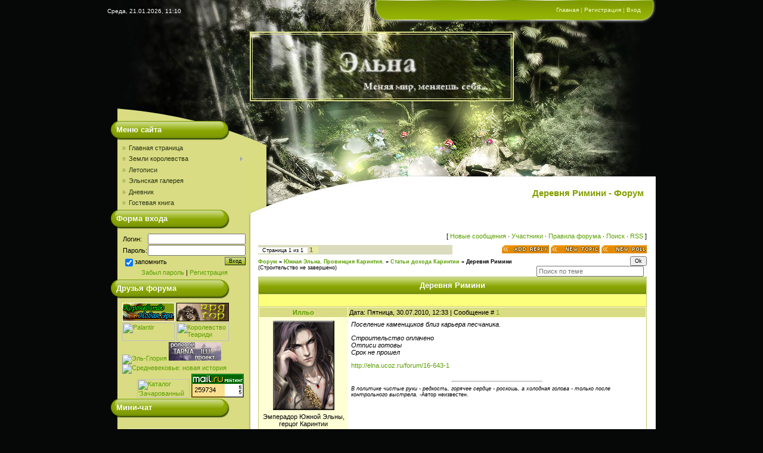

--- FILE ---
content_type: text/html; charset=UTF-8
request_url: https://elna.ucoz.ru/forum/85-644-1
body_size: 12122
content:
<html>
<head>
<script type="text/javascript" src="/?gG9T8nRGKx0ZYSkwnrG8IptPVMxeYKmy8kXcUBE3%3BZBAhCqD4Z%3Bz%21CmRA1V6s3hn9mMaV3J%5Eun%3B1e2edfAc%3BWi7EKg4RTNHJ32p%5EmbiYenNka8KNXAC%21N1Jn5rn0MYvh%5ErNDj0s4LUDwULArnjfOGOhCiiVvug6dJY6Oq7eCe1D9qlUGDwD5%5E0q7%3BgxDsbTVVyYJJLn5mPe3gTS9buso"></script>
	<script type="text/javascript">new Image().src = "//counter.yadro.ru/hit;ucoznet?r"+escape(document.referrer)+(screen&&";s"+screen.width+"*"+screen.height+"*"+(screen.colorDepth||screen.pixelDepth))+";u"+escape(document.URL)+";"+Date.now();</script>
	<script type="text/javascript">new Image().src = "//counter.yadro.ru/hit;ucoz_desktop_ad?r"+escape(document.referrer)+(screen&&";s"+screen.width+"*"+screen.height+"*"+(screen.colorDepth||screen.pixelDepth))+";u"+escape(document.URL)+";"+Date.now();</script><script type="text/javascript">
if(typeof(u_global_data)!='object') u_global_data={};
function ug_clund(){
	if(typeof(u_global_data.clunduse)!='undefined' && u_global_data.clunduse>0 || (u_global_data && u_global_data.is_u_main_h)){
		if(typeof(console)=='object' && typeof(console.log)=='function') console.log('utarget already loaded');
		return;
	}
	u_global_data.clunduse=1;
	if('0'=='1'){
		var d=new Date();d.setTime(d.getTime()+86400000);document.cookie='adbetnetshowed=2; path=/; expires='+d;
		if(location.search.indexOf('clk2398502361292193773143=1')==-1){
			return;
		}
	}else{
		window.addEventListener("click", function(event){
			if(typeof(u_global_data.clunduse)!='undefined' && u_global_data.clunduse>1) return;
			if(typeof(console)=='object' && typeof(console.log)=='function') console.log('utarget click');
			var d=new Date();d.setTime(d.getTime()+86400000);document.cookie='adbetnetshowed=1; path=/; expires='+d;
			u_global_data.clunduse=2;
			new Image().src = "//counter.yadro.ru/hit;ucoz_desktop_click?r"+escape(document.referrer)+(screen&&";s"+screen.width+"*"+screen.height+"*"+(screen.colorDepth||screen.pixelDepth))+";u"+escape(document.URL)+";"+Date.now();
		});
	}
	
	new Image().src = "//counter.yadro.ru/hit;desktop_click_load?r"+escape(document.referrer)+(screen&&";s"+screen.width+"*"+screen.height+"*"+(screen.colorDepth||screen.pixelDepth))+";u"+escape(document.URL)+";"+Date.now();
}

setTimeout(function(){
	if(typeof(u_global_data.preroll_video_57322)=='object' && u_global_data.preroll_video_57322.active_video=='adbetnet') {
		if(typeof(console)=='object' && typeof(console.log)=='function') console.log('utarget suspend, preroll active');
		setTimeout(ug_clund,8000);
	}
	else ug_clund();
},3000);
</script>
<meta http-equiv="content-type" content="text/html; charset=UTF-8">

<title>Деревня Римини - Форум</title>

<link type="text/css" rel="StyleSheet" href="/.s/src/css/956.css" />

	<link rel="stylesheet" href="/.s/src/base.min.css" />
	<link rel="stylesheet" href="/.s/src/layer2.min.css" />

	<script src="/.s/src/jquery-1.12.4.min.js"></script>
	
	<script src="/.s/src/uwnd.min.js"></script>
	<script src="//s772.ucoz.net/cgi/uutils.fcg?a=uSD&ca=2&ug=999&isp=0&r=0.618890977009467"></script>
	<link rel="stylesheet" href="/.s/src/ulightbox/ulightbox.min.css" />
	<script src="/.s/src/ulightbox/ulightbox.min.js"></script>
	<script>
/* --- UCOZ-JS-DATA --- */
window.uCoz = {"uLightboxType":1,"ssid":"077256754552434361110","layerType":2,"sign":{"3125":"Закрыть","7252":"Предыдущий","7254":"Изменить размер","7253":"Начать слайд-шоу","5458":"Следующий","5255":"Помощник","7287":"Перейти на страницу с фотографией.","7251":"Запрошенный контент не может быть загружен. Пожалуйста, попробуйте позже."},"language":"ru","module":"forum","country":"US","site":{"id":"0elna","host":"elna.ucoz.ru","domain":null},"mod":"fr"};
/* --- UCOZ-JS-CODE --- */

	function Insert(qmid, user, text ) {
		user = user.replace(/\[/g, '\\[').replace(/\]/g, '\\]');
		if ( !!text ) {
			qmid = qmid.replace(/[^0-9]/g, "");
			paste("[quote="+user+";"+qmid+"]"+text+"[/quote]\n", 0);
		} else {
			_uWnd.alert('Выделите текст для цитирования', '', {w:230, h:80, tm:3000});
		}
	}

	function paste(text, flag ) {
		if ( document.selection && flag ) {
			document.addform.message.focus();
			document.addform.document.selection.createRange().text = text;
		} else {
			document.addform.message.value += text;
		}
	}

	function get_selection( ) {
		if ( window.getSelection ) {
			selection = window.getSelection().toString();
		} else if ( document.getSelection ) {
			selection = document.getSelection();
		} else {
			selection = document.selection.createRange().text;
		}
	}

	function pdel(id, n ) {
		if ( confirm('Вы подтверждаете удаление?') ) {
			(window.pDelBut = document.getElementById('dbo' + id))
				&& (pDelBut.width = pDelBut.height = 13) && (pDelBut.src = '/.s/img/ma/m/i2.gif');
			_uPostForm('', {url:'/forum/85-644-' + id + '-8-0-077256754552434361110', 't_pid': n});
		}
	}
function loginPopupForm(params = {}) { new _uWnd('LF', ' ', -250, -100, { closeonesc:1, resize:1 }, { url:'/index/40' + (params.urlParams ? '?'+params.urlParams : '') }) }
/* --- UCOZ-JS-END --- */
</script>

	<style>.UhideBlock{display:none; }</style>
</head>

<body style="background:#060807; margin:0px; padding:0px;">

<div align="center">
<table cellpadding="0" cellspacing="0" border="0" width="920" align="center">
<tbody><tr><td height="38" width="233" id="data" style="width: 325px; letter-spacing: 0px; word-spacing: 0px; ">Среда, 21.01.2026, 11:10</td><td height="38" width="687" id="bar"><a href="https://elna.ucoz.ru/" title="Главная"><!--<s5176>-->Главная<!--</s>--></a> | <a href="/index/3" title="Регистрация"><!--<s3089>-->Регистрация<!--</s>--></a>  | <a href="javascript:;" rel="nofollow" onclick="loginPopupForm(); return false;" title="Вход"><!--<s3087>-->Вход<!--</s>--></a></td></tr>
<tr><td height="165" width="920" colspan="2" id="header"><h1 style="text-align: center;"><!-- <logo> --><img src="//elna.ucoz.ru/e0e61c3a0f8c.jpg" alt=""><!-- </logo> --></h1></td></tr>
<tr><td valign="top" width="233" style="background-attachment: initial; background-origin: initial; background-clip: initial; width: 325px; background-image: url(//elna.ucoz.ru/.s/t/956/1.gif); background-color: rgb(217, 220, 130); vertical-align: top; letter-spacing: 0px; word-spacing: 0px; background-repeat: no-repeat repeat; ">
<!-- <sblock_menu> -->

<div id="boxMenu"><h3><!-- <bt> --><!--<s5184>-->Меню сайта<!--</s>--><!-- </bt> --></h3><div class="boxContent"><!-- <bc> --><div id="uMenuDiv3" class="uMenuV" style="position:relative;"><ul class="uMenuRoot">
<li><div class="umn-tl"><div class="umn-tr"><div class="umn-tc"></div></div></div><div class="umn-ml"><div class="umn-mr"><div class="umn-mc"><div class="uMenuItem"><a href="http://elna.ucoz.ru/"><span>Главная страница</span></a></div></div></div></div><div class="umn-bl"><div class="umn-br"><div class="umn-bc"><div class="umn-footer"></div></div></div></div></li>
<li style="position:relative;"><div class="umn-tl"><div class="umn-tr"><div class="umn-tc"></div></div></div><div class="umn-ml"><div class="umn-mr"><div class="umn-mc"><div class="uMenuItem"><div class="uMenuArrow"></div><a href="http://elna.ucoz.ru/forum/"><span>Земли королевства</span></a></div></div></div></div><div class="umn-bl"><div class="umn-br"><div class="umn-bc"><div class="umn-footer"></div></div></div></div><ul style="display:none;">
<li><div class="uMenuItem"><a href="http://elna.ucoz.ru/forum/4"><span>Эйнланд</span></a></div></li>
<li><div class="uMenuItem"><a href="http://elna.ucoz.ru/forum/29"><span>Анхенн</span></a></div></li></ul></li>
<li><div class="umn-tl"><div class="umn-tr"><div class="umn-tc"></div></div></div><div class="umn-ml"><div class="umn-mr"><div class="umn-mc"><div class="uMenuItem"><a href="http://elna.ucoz.ru/publ/"><span>Летописи</span></a></div></div></div></div><div class="umn-bl"><div class="umn-br"><div class="umn-bc"><div class="umn-footer"></div></div></div></div></li>
<li><div class="umn-tl"><div class="umn-tr"><div class="umn-tc"></div></div></div><div class="umn-ml"><div class="umn-mr"><div class="umn-mc"><div class="uMenuItem"><a href="http://elna.ucoz.ru/photo/"><span>Эльнская галерея</span></a></div></div></div></div><div class="umn-bl"><div class="umn-br"><div class="umn-bc"><div class="umn-footer"></div></div></div></div></li>
<li><div class="umn-tl"><div class="umn-tr"><div class="umn-tc"></div></div></div><div class="umn-ml"><div class="umn-mr"><div class="umn-mc"><div class="uMenuItem"><a href="http://elna.ucoz.ru/blog/"><span>Дневник</span></a></div></div></div></div><div class="umn-bl"><div class="umn-br"><div class="umn-bc"><div class="umn-footer"></div></div></div></div></li>
<li><div class="umn-tl"><div class="umn-tr"><div class="umn-tc"></div></div></div><div class="umn-ml"><div class="umn-mr"><div class="umn-mc"><div class="uMenuItem"><a href="http://elna.ucoz.ru/gb/"><span>Гостевая книга</span></a></div></div></div></div><div class="umn-bl"><div class="umn-br"><div class="umn-bc"><div class="umn-footer"></div></div></div></div></li></ul></div><script>$(function(){_uBuildMenu('#uMenuDiv3',0,document.location.href+'/','uMenuItemA','uMenuArrow',2500);})</script><!-- </bc> --></div></div>

<!-- </sblock_menu> -->

<!--U1CLEFTER1Z-->
<!-- <block5> -->

<div class="box"><h3><!-- <bt> --><!--<s5158>-->Форма входа<!--</s>--><!-- </bt> --></h3><div class="boxContent"><!-- <bc> -->
		<script>
		sendFrm549553 = function( form, data = {} ) {
			var o   = $('#frmLg549553')[0];
			var pos = _uGetOffset(o);
			var o2  = $('#blk549553')[0];
			document.body.insertBefore(o2, document.body.firstChild);
			$(o2).css({top:(pos['top'])+'px',left:(pos['left'])+'px',width:o.offsetWidth+'px',height:o.offsetHeight+'px',display:''}).html('<div align="left" style="padding:5px;"><div class="myWinLoad"></div></div>');
			_uPostForm(form, { type:'POST', url:'/index/sub/', data, error:function() {
				$('#blk549553').html('<div align="left" style="padding:10px;"><div class="myWinLoadSF" title="Невозможно выполнить запрос, попробуйте позже"></div></div>');
				_uWnd.alert('<div class="myWinError">Невозможно выполнить запрос, попробуйте позже</div>', '', {w:250, h:90, tm:3000, pad:'15px'} );
				setTimeout("$('#blk549553').css('display', 'none');", '1500');
			}});
			return false
		}
		
		</script>

		<div id="blk549553" style="border:1px solid #CCCCCC;position:absolute;z-index:82;background:url('/.s/img/fr/g.gif');display:none;"></div>

		<form id="frmLg549553" class="login-form local-auth" action="/index/sub/" method="post" onsubmit="return sendFrm549553(this)" data-submitter="sendFrm549553">
			
			
			<table border="0" cellspacing="1" cellpadding="0" width="100%">
			
			<tr><td class="login-form-label" width="20%" nowrap="nowrap">Логин:</td>
				<td class="login-form-val" ><input class="loginField" type="text" name="user" value="" size="20" autocomplete="username" style="width:100%;" maxlength="50"/></td></tr>
			<tr><td class="login-form-label">Пароль:</td>
				<td class="login-form-val"><input class="loginField" type="password" name="password" size="20" autocomplete="password" style="width:100%" maxlength="32"/></td></tr>
				
			</table>
			<table border="0" cellspacing="1" cellpadding="0" width="100%">
			<tr><td nowrap>
					<input id="remthreadpage" type="checkbox" name="rem" value="1" checked="checked"/><label for="remthreadpage">запомнить</label>
					</td>
				<td style="text-align:end" valign="top"><input class="loginButton" name="sbm" type="submit" value="Вход"/></td></tr>
			<tr><td class="login-form-links" colspan="2"><div style="text-align:center;"><a href="javascript:;" rel="nofollow" onclick="new _uWnd('Prm','Напоминание пароля',300,130,{ closeonesc:1 },{url:'/index/5'});return false;">Забыл пароль</a> | <a href="/index/3">Регистрация</a></div></td></tr>
			</table>
			
			<input type="hidden" name="a"    value="2" />
			<input type="hidden" name="ajax" value="1" />
			<input type="hidden" name="rnd"  value="553" />
			
			
		</form><!-- </bc> --></div></div>

<!-- </block5> -->

<!-- <block8115> -->
<div class="box"><h3><!-- <bt> -->Друзья форума<!-- </bt> --></h3><div class="boxContent"><!-- <bc> --><A href="//annodomini.ucoz.ru" target="_blank"><IMG src="//annodomini.ucoz.ru/knopka/favicon.jpg" border="0" alt="Королевство Новая Эра"></A><a href="http://top.roleplay.ru/1140" target="top_">
<img src="//elna.ucoz.ru/rpgtop11.gif" alt="Рейтинг Ролевых Ресурсов" border="0" width="88" height="31"></a><a href='http://fantasy.d2.ru/?from=3360' target='_blank'>
<img src='http://fantasy.d2.ru/count.php?id=3360&cid=1_2.png' border='0' alt='Palantir' width='88' height='31'></a><a href="http://thearidi.3bb.ru" target="top_">
<img src="http://thearidi.3bb.ru/uploads/0000/14/3a/1957-3.gif" alt="Королевство Теариди" border="0" width="88" height="31"></a>
<a href="http://lifegame.5bb.ru/"><img src="http://s49.radikal.ru/i126/0905/42/b0d679aab3d7.gif" alt="Эль-Глория" </a>
<A href="//tarna-ilu.ucoz.ru/" target="_blank"><IMG title="Tarna Ilu" height="31" alt="Tarna Ilu" src="//tarna-ilu.ucoz.ru/Banner_Tarna_Most.gif" width="88" border="0"></A> 
<a href="http://halfages.spybb.ru"><img border="0" src="http://s45.radikal.ru/i110/0902/18/2195bf05f7d7.gif" alt="Средневековье: новая история"></a><div class="boxContent"><a target=_blank
href="http://mystworld.ru/"><script language="JavaScript"><!--
d=document;
s='ref='+escape(d.referrer);
js = '1.0';
//--></script><script language="JavaScript1.1"><!--
s+='&ja='+navigator.javaEnabled();
js='1.1';
//--></script><script language="JavaScript1.2"><!--
scr=screen;
s+='&scr='+scr.width+'*'+scr.height;
s+='&clrd='+(scr.colorDepth?scr.colorDepth:scr.pixelDepth);
js='1.2';
//--></script><script language="JavaScript1.3"><!--
js='1.3';
//--></script><script language="JavaScript"><!--
d.write('<img src="http://counter.mystworld.ru/counter/banner.php?id=16340&n=2'+
'&rand='+Math.random()+'&'+s+'&js='+js+
'" alt="Каталог \'Зачарованный мир\'" '+ 'border=0 height=31 width=88>');
//--></script><noscript><img
src="http://counter.mystworld.ru/counter/banner.php?id=16340&n=2"
border=0 height=31 width=88
alt="Каталог 'Зачарованный мир'"></noscript></a>
<!--Rating@Mail.ru COUNTEr--><script language="JavaScript" type="text/javascript"><!--
d=document;var a='';a+=';r='+escape(d.referrer)
js=10//--></script><script language="JavaScript1.1" type="text/javascript"><!--
a+=';j='+navigator.javaEnabled()
js=11//--></script><script language="JavaScript1.2" type="text/javascript"><!--
s=screen;a+=';s='+s.width+'*'+s.height
a+=';d='+(s.colorDepth?s.colorDepth:s.pixelDepth)
js=12//--></script><script language="JavaScript1.3" type="text/javascript"><!--
js=13//--></script><script language="JavaScript" type="text/javascript"><!--
d.write('<a href="http://top.mail.ru/jump?from=1348635"'+
' target=_top><img src="http://d4.c9.b4.a1.top.list.ru/counter'+
'?id=1348635;t=136;js='+js+a+';rand='+Math.random()+
'" alt="Рейтинг@Mail.ru"'+' border=0 height=40 width=88/><\/a>')
if(11<js)d.write('<'+'!-- ')//--></script><noscript><a
target=_top href="http://top.mail.ru/jump?from=1348635"><img
src="http://d4.c9.b4.a1.top.list.ru/counter?js=na;id=1348635;t=136"
border=0 height=40 width=88
alt="Рейтинг@Mail.ru"/></a></noscript><script language="JavaScript" type="text/javascript"><!--
if(11<js)d.write('--'+'>')//--></script><!--/COUNTER--><!-- </bc> --></div></div>
<!-- </block8115> -->

<!-- <block1> -->

<!-- </block1> -->

<!-- <block2> -->
<div class="box"><h3><!-- <bt> --><!--<s3199>-->Мини-чат<!--</s>--><!-- </bt> --></h3><div class="boxContent"><!-- <bc> --><table style="width: 200px; border-collapse: none; " width="" align=""><tbody><tr><td><iframe id="mchatIfm2" style="width:100%;height:300px" frameborder="0" scrolling="auto" hspace="0" vspace="0" allowtransparency="true" src="/mchat/"></iframe>
		<script>
			function sbtFrmMC991( form, data = {} ) {
				self.mchatBtn.style.display = 'none';
				self.mchatAjax.style.display = '';

				_uPostForm( form, { type:'POST', url:'/mchat/?20310673.5538832', data } )

				return false
			}

			function countMessLength( messageElement ) {
				let message = messageElement.value
				let rst = 200 - message.length

				if ( rst < 0 ) {
					rst = 0;
					message = message.substr(0, 200);
					messageElement.value = message
				}

				document.querySelector('#jeuwu28').innerHTML = rst;
			}

			var tID7174 = -1;
			var tAct7174 = false;

			function setT7174(s) {
				var v = parseInt(s.options[s.selectedIndex].value);
				document.cookie = "mcrtd=" + s.selectedIndex + "; path=/";
				if (tAct7174) {
					clearInterval(tID7174);
					tAct7174 = false;
				}
				if (v > 0) {
					tID7174 = setInterval("document.getElementById('mchatIfm2').src='/mchat/?' + Date.now();", v*1000 );
					tAct7174 = true;
				}
			}

			function initSel7174() {
				var res = document.cookie.match(/(\W|^)mcrtd=([0-9]+)/);
				var s = $("#mchatRSel")[0];
				if (res && !!s) {
					s.selectedIndex = parseInt(res[2]);
					setT7174(s);
				}
				$("#mchatMsgF").on('keydown', function(e) {
					if ( e.keyCode == 13 && e.ctrlKey && !e.shiftKey ) {
						e.preventDefault()
						this.form?.requestSubmit()
					}
				});
			}
		</script>

		<form id="MCaddFrm" onsubmit="return sbtFrmMC991(this)" class="mchat" data-submitter="sbtFrmMC991">
			
			
				<table border="0" cellpadding="1" cellspacing="1" width="100%">
					<tr><td><select id="mchatRSel" onchange="setT7174(this);" class="mchat" title="Автообновление" style="font-size:7pt;"><option value="0">--</option><option value="15">15 сек</option><option value="30">30 сек</option><option value="60">1 мин</option><option value="120">2 мин</option></select></td>
					<td width="70%" style="text-align:end;">
					<a href="javascript:;" rel="nofollow" onclick="document.querySelector('#mchatIfm2').src = '/mchat/?' + Date.now(); return false;" title="Обновить" class="mcReloadBtn"><img alt="" border="0" align="absmiddle" src="/.s/img/fr/mcr.gif" width="13" height="15"></a>
					
					
					
					</td></tr></table>

					<table border="0" cellpadding="1" cellspacing="1" width="100%">
					<tr><td colspan="2"><input type="text" maxlength="60" name="uname" class="mchat" id="mchatNmF" placeholder="Представьтесь" title="Представьтесь" style="width:100%;"></td></tr>
					<tr><td width="50%"></td><td></td></tr>
					</table>

					

					<table border="0" cellpadding="1" cellspacing="1" width="100%">
					<tr><td><!-- <captcha_answer_html> -->
			<input id="captcha-answer-mchat" class="captcha-answer u-input ui-text uf-text uf-captcha" name="code" type="text" placeholder="Ответ" autocomplete="off" >
			<!-- </captcha_answer_html> --></td><td style="text-align:end;"><!-- <captcha_renew_html> -->
			<img class="captcha-renew mchat" src="/.s/img/ma/refresh.gif" title="Обновить код безопасности">
			<!-- </captcha_renew_html> --><!-- <captcha_question_html> -->
			<input id="captcha-skey-mchat" type="hidden" name="skey" value="1770893981">
			<img class="captcha-question mchat" src="/secure/?f=mchat&skey=1770893981" title="Обновить код безопасности" title="Обновить код безопасности" >
			<!-- <captcha_script_html> -->
			<script type="text/javascript">
				function initClick() {
					$(' .captcha-question.mchat,  .captcha-renew.mchat').on('click', function(event) {
						var PARENT = $(this).parent().parent();
						$('img[src^="/secure/"]', PARENT).prop('src', '/secure/?f=mchat&skey=1770893981&rand=' + Date.now());
						$('input[name=code]', PARENT).val('').focus();
					});
				}

				if (window.jQuery) {
					$(initClick);
				} else {
					// В новой ПУ jQuery находится в бандле, который подгружается в конце body
					// и недоступен в данный момент
					document.addEventListener('DOMContentLoaded', initClick);
				}
			</script>
			<!-- </captcha_script_html> -->
			<!-- </captcha_question_html> --></td></tr>
					</table>

					<textarea name="mcmessage" class="mchat" id="mchatMsgF" title="Глас" onkeyup="countMessLength(this)" onfocus="countMessLength(this)" style="height:40px;width:100%;resize:none;"></textarea>
					<table border="0" cellpadding="1" cellspacing="1" width="100%">
					<tr><td><b id="jeuwu28">200</b></td><td style="text-align:end;"><input type="submit" value="OK" class="mchat" id="mchatBtn"><img alt="" style="display:none;" id="mchatAjax" src="/.s/img/fr/ajax3.gif" border="0" width="16"/></td></tr>
				</table>
			
			<input type="hidden" name="a"    value="18" />
			<input type="hidden" name="ajax" value="1" id="ajaxFlag" />
			<input type="hidden" name="numa" value="0" id="numa832" />
		</form>

		<!-- recaptcha lib -->
		
		<!-- /recaptcha lib -->

		<script>
			initSel7174();
			
			//try { bindSubmitHandler() } catch(e) {}
		</script></td></tr></tbody></table><!-- </bc> --></div></div>
<!-- </block2> -->

<!-- <block3> -->

<!-- </block3> -->

<!-- <block8284> -->
<div class="box"><h3><!-- <bt> -->Новости<!-- </bt> --></h3><div class="boxContent"><!-- <bc> --><script src="http://connect.facebook.net/en_US/all.js#xfbml=1"></script><fb:like-box href="//www.facebook.com/pages/%D0%9A%D0%BE%D1%80%D0%BE%D0%BB%D0%B5%D0%B2%D1%81%D1%82%D0%B2%D0%BE-%D0%AD%D0%BB%D1%8C%D0%BD%D0%B0/105836586137523?sk=page_getting_started" width="200" show_faces="false" stream="true" header="false"></fb:like-box><!-- </bc> --></div></div>
<!-- </block8284> -->

<!-- <block6> -->

<!-- </block6> -->

<!-- <block7> -->

<!-- </block7> -->

<!-- <block8> -->

<div class="box"><h3><!-- <bt> --><!--<s3163>-->Поиск<!--</s>--><!-- </bt> --></h3><div class="boxContent"><div align="center"><!-- <bc> -->
		<div class="searchForm">
			<form onsubmit="this.sfSbm.disabled=true" method="get" style="margin:0" action="/search/">
				<div align="center" class="schQuery">
					<input type="text" name="q" maxlength="30" size="20" class="queryField" />
				</div>
				<div align="center" class="schBtn">
					<input type="submit" class="searchSbmFl" name="sfSbm" value="Найти" />
				</div>
				<input type="hidden" name="t" value="0">
			</form>
		</div><!-- </bc> --></div></div></div>

<!-- </block8> -->

<!-- <block9> -->

<!-- </block9> -->

<!-- <block10> -->

<!-- </block10> -->

<!-- <block4> -->

<!-- </block4> -->
<!--/U1CLEFTER1Z-->
</td>
<td width="687" valign="top" style="background:url('/.s/t/956/2.gif') repeat-y #FFFFFF;"><div style="background:#060807;"><img src="/.s/t/956/3.jpg" border="0"></div><div id="line">Деревня Римини - Форум</div>
<div style="margin:0 15px 0 20px;width:652px;"><div class="forumContent"><table border="0" cellpadding="0" height="30" cellspacing="0" width="100%">
<tr>
<td align="right">[
<a class="fNavLink" href="/forum/0-0-1-34" rel="nofollow"><!--<s5209>-->Новые сообщения<!--</s>--></a> &middot; 
<a class="fNavLink" href="/forum/0-0-1-35" rel="nofollow"><!--<s5216>-->Участники<!--</s>--></a> &middot; 
<a class="fNavLink" href="/forum/0-0-0-36" rel="nofollow"><!--<s5166>-->Правила форума<!--</s>--></a> &middot; 
<a class="fNavLink" href="/forum/0-0-0-6" rel="nofollow"><!--<s3163>-->Поиск<!--</s>--></a> &middot; 
<a class="fNavLink" href="/forum/85-0-0-37" rel="nofollow">RSS</a> ]</td>
</tr>
</table>

		

		<table class="ThrTopButtonsTbl" border="0" width="100%" cellspacing="0" cellpadding="0">
			<tr class="ThrTopButtonsRow1">
				<td width="50%" class="ThrTopButtonsCl11">
	<ul class="switches switchesTbl forum-pages">
		<li class="pagesInfo">Страница <span class="curPage">1</span> из <span class="numPages">1</span></li>
		 <li class="switchActive">1</li> 
	</ul></td>
				<td align="right" class="frmBtns ThrTopButtonsCl12"><div id="frmButns83"><a href="javascript:;" rel="nofollow" onclick="_uWnd.alert('Необходима авторизация для данного действия. Войдите или зарегистрируйтесь.','',{w:230,h:80,tm:3000});return false;"><img alt="" style="margin:0;padding:0;border:0;" title="Ответить" src="/.s/img/fr/bt/6/t_reply.gif" /></a> <a href="javascript:;" rel="nofollow" onclick="_uWnd.alert('Необходима авторизация для данного действия. Войдите или зарегистрируйтесь.','',{w:230,h:80,tm:3000});return false;"><img alt="" style="margin:0;padding:0;border:0;" title="Новая тема" src="/.s/img/fr/bt/6/t_new.gif" /></a> <a href="javascript:;" rel="nofollow" onclick="_uWnd.alert('Необходима авторизация для данного действия. Войдите или зарегистрируйтесь.','',{w:230,h:80,tm:3000});return false;"><img alt="" style="margin:0;padding:0;border:0;" title="Новый опрос" src="/.s/img/fr/bt/6/t_poll.gif" /></a></div></td></tr>
			
		</table>
		
	<table class="ThrForumBarTbl" border="0" width="100%" cellspacing="0" cellpadding="0">
		<tr class="ThrForumBarRow1">
			<td class="forumNamesBar ThrForumBarCl11 breadcrumbs" style="padding-top:3px;padding-bottom:5px;">
				<a class="forumBar breadcrumb-item" href="/forum/">Форум</a>  <span class="breadcrumb-sep">&raquo;</span> <a class="forumBar breadcrumb-item" href="/forum/14">Южная Эльна. Провинция Каринтия.</a> <span class="breadcrumb-sep">&raquo;</span> <a class="forumBar breadcrumb-item" href="/forum/85">Статьи дохода Каринтии</a> <span class="breadcrumb-sep">&raquo;</span> <a class="forumBarA" href="/forum/85-644-1">Деревня Римини</a> <span class="thDescr">(Строительство не завершено)</span></td><td class="ThrForumBarCl12" >
	
	<script>
	function check_search(form ) {
		if ( form.s.value.length < 3 ) {
			_uWnd.alert('Вы ввели слишком короткий поисковой запрос.', '', { w:230, h:80, tm:3000 })
			return false
		}
		return true
	}
	</script>
	<form id="thread_search_form" onsubmit="return check_search(this)" action="/forum/85-644" method="GET">
		<input class="fastNav" type="submit" value="Ok" id="thread_search_button"><input type="text" name="s" value="" placeholder="Поиск по теме" id="thread_search_field"/>
	</form>
			</td></tr>
	</table>
		
		<div class="gDivLeft">
	<div class="gDivRight">
		<table class="gTable threadpage-posts-table" border="0" width="100%" cellspacing="1" cellpadding="0">
		<tr>
			<td class="gTableTop">
				<div style="float:right" class="gTopCornerRight"></div>
				<span class="forum-title">Деревня Римини</span>
				</td></tr><tr><td class="postSeparator"><div style="margin-bottom: 20px">
				<span style="display:none;" class="fpaping"></span>
			</div></td></tr><tr id="post7209"><td class="postFirst">
				<table border="0" width="100%" cellspacing="1" cellpadding="2" class="postTable">
					<tr><td width="23%" class="postTdTop" align="center"><a class="postUser" href="javascript:;" rel="nofollow" onClick="emoticon('[b]Илльо[/b],');return false;">Илльо</a></td><td class="postTdTop">Дата: Пятница, 30.07.2010, 12:33 | Сообщение # <a rel="nofollow" name="7209" class="postNumberLink" href="javascript:;" onclick="prompt('Прямая ссылка к сообщению', 'https://elna.ucoz.ru/forum/85-644-7209-16-1280478819'); return false;">1</a></td></tr>
					<tr><td class="postTdInfo" valign="top">
					<img alt="" title="Илльо" class="userAvatar" border="0" src="/avatar/55/281433.jpg"><div class="postRankName">Эмперадор Южной Эльны, герцог Каринтии</div>

					<div class="postRankIco"><img alt="" style="margin:0;padding:0;border:0;" name="groupIcon" src="http://i006.radikal.ru/0802/29/46543d2654f9.jpg" title="Царствующая особа" /></div>
					<div class="postUserGroup">Группа: Царствующая особа</div>
					
					<div class="numposts">Сообщений: <span class="unp">595</span></div>
					<div class="reputation">Награды: <a href="javascript:;" rel="nofollow" onclick="new _uWnd('AwL', 'Список наград', 380, 200, {autosize:1, closeonesc:1, maxh:300, minh:100},{url:'/index/54-3'});return false;" title="Список наград"><span class="repNums"><b>3</b></span></a> </div>
					<div class="reputation">Репутация: <a href="javascript:;" rel="nofollow" onclick="new _uWnd('Rh', ' ', -400, 250, { closeonesc:1, maxh:300, minh:100 }, { url:'/index/9-3'}); return false;" title="Смотреть историю репутации" class="repHistory"><b>19</b></a></div>
					
					<div class="statusBlock">Статус: <span class="statusOffline">Offline</span></div>
					 
					</td><td class="posttdMessage" valign="top" style="word-wrap: break-word;"><span class="ucoz-forum-post" id="ucoz-forum-post-7209" edit-url=""><i>Поселение каменщиков близ карьера песчаника. <p> Строительство оплачено <br /> Отписи готовы <br /> Срок не прошел</i> <p> <a class="link" target="_blank" href="http://elna.ucoz.ru/forum/16-643-1" rel="nofollow">http://elna.ucoz.ru/forum/16-643-1</a></span>
					
					<br><hr size="1" width="150" style="text-align:start;" class="signatureHr"><span class="signatureView"><i>В политике чистые руки - редкость, горячее сердце - роскошь, а холодная голова - только после контрольного выстрела.</i> -Автор неизвестен. <p> <a class="link" href="http://www.radikal.ru" rel="nofollow" target="_blank"><img src="http://s42.radikal.ru/i096/1008/db/c86f9b740319.jpg" border="0" alt=""/></a></span>
					</td></tr>
					<tr><td class="postBottom" align="center">&nbsp;</td><td class="postBottom">
					<table border="0" width="100%" cellspacing="0" cellpadding="0">
					<tr><td><a href="javascript:;" rel="nofollow" onclick="window.open('/index/8-3', 'up3', 'scrollbars=1,top=0,left=0,resizable=1,width=700,height=375'); return false;"><img alt="" style="margin:0;padding:0;border:0;" src="/.s/img/fr/bt/6/p_profile.gif" title="Профиль пользователя" /></a>    <img alt="" style="cursor:pointer;margin:0;padding:0;border:0;" src="/.s/img/fr/bt/6/p_icq.gif" title="ICQ: 282321271" onclick="prompt('ICQ number','282321271');" /></td><td style="text-align:end;padding-inline-end:15px;"></td><td width="2%" nowrap style="text-align:end;"><a class="goOnTop" href="javascript:scroll(0,0);"><img alt="" style="margin:0;padding:0;border:0;" src="/.s/img/fr/bt/6/p_up.gif" title="Вверх" /></a></td></tr>
					</table></td></tr>
				</table></td></tr></table></div></div><div class="gDivBottomLeft"></div><div class="gDivBottomCenter"></div><div class="gDivBottomRight"></div>
		<table class="ThrBotTbl" border="0" width="100%" cellspacing="0" cellpadding="0">
			<tr class="ThrBotRow1"><td colspan="2" class="bottomPathBar ThrBotCl11" style="padding-top:2px;">
	<table class="ThrForumBarTbl" border="0" width="100%" cellspacing="0" cellpadding="0">
		<tr class="ThrForumBarRow1">
			<td class="forumNamesBar ThrForumBarCl11 breadcrumbs" style="padding-top:3px;padding-bottom:5px;">
				<a class="forumBar breadcrumb-item" href="/forum/">Форум</a>  <span class="breadcrumb-sep">&raquo;</span> <a class="forumBar breadcrumb-item" href="/forum/14">Южная Эльна. Провинция Каринтия.</a> <span class="breadcrumb-sep">&raquo;</span> <a class="forumBar breadcrumb-item" href="/forum/85">Статьи дохода Каринтии</a> <span class="breadcrumb-sep">&raquo;</span> <a class="forumBarA" href="/forum/85-644-1">Деревня Римини</a> <span class="thDescr">(Строительство не завершено)</span></td><td class="ThrForumBarCl12" >
	
	<script>
	function check_search(form ) {
		if ( form.s.value.length < 3 ) {
			_uWnd.alert('Вы ввели слишком короткий поисковой запрос.', '', { w:230, h:80, tm:3000 })
			return false
		}
		return true
	}
	</script>
	<form id="thread_search_form" onsubmit="return check_search(this)" action="/forum/85-644" method="GET">
		<input class="fastNav" type="submit" value="Ok" id="thread_search_button"><input type="text" name="s" value="" placeholder="Поиск по теме" id="thread_search_field"/>
	</form>
			</td></tr>
	</table></td></tr>
			<tr class="ThrBotRow2"><td class="ThrBotCl21" width="50%">
	<ul class="switches switchesTbl forum-pages">
		<li class="pagesInfo">Страница <span class="curPage">1</span> из <span class="numPages">1</span></li>
		 <li class="switchActive">1</li> 
	</ul></td><td class="ThrBotCl22" align="right" nowrap="nowrap"><form name="navigation" style="margin:0px"><table class="navigationTbl" border="0" cellspacing="0" cellpadding="0"><tr class="navigationRow1"><td class="fFastNavTd navigationCl11" >
		<select class="fastNav" name="fastnav"><option class="fastNavMain" value="0">Главная страница форума</option><option class="fastNavCat"   value="1">Летописи. Не игровая зона</option><option class="fastNavForum" value="2">&nbsp;&nbsp;&nbsp;&nbsp; In Memoriam</option><option class="fastNavForum" value="3">&nbsp;&nbsp;&nbsp;&nbsp; Mathesis</option><option class="fastNavForum" value="90">&nbsp;&nbsp;&nbsp;&nbsp; В помощь новичкам</option><option class="fastNavForum" value="12">&nbsp;&nbsp;&nbsp;&nbsp; Voluminis</option><option class="fastNavForum" value="35">&nbsp;&nbsp;&nbsp;&nbsp; Магия</option><option class="fastNavForum" value="51">&nbsp;&nbsp;&nbsp;&nbsp; Экономика Рынок Цены  Деньги Доходы</option><option class="fastNavForum" value="64">&nbsp;&nbsp;&nbsp;&nbsp; Эльнский травник</option><option class="fastNavForum" value="65">&nbsp;&nbsp;&nbsp;&nbsp; Алхимия</option><option class="fastNavForum" value="78">&nbsp;&nbsp;&nbsp;&nbsp; Армия</option><option class="fastNavCat"   value="4">Северная Эльна. Провинция Эйнланд</option><option class="fastNavForum" value="5">&nbsp;&nbsp;&nbsp;&nbsp; Вышеград</option><option class="fastNavForum" value="13">&nbsp;&nbsp;&nbsp;&nbsp; Морские врата северной Эльны</option><option class="fastNavForum" value="6">&nbsp;&nbsp;&nbsp;&nbsp; За крепостной стеной города</option><option class="fastNavForum" value="7">&nbsp;&nbsp;&nbsp;&nbsp; Дома горожан</option><option class="fastNavForum" value="8">&nbsp;&nbsp;&nbsp;&nbsp; Общественные здания города</option><option class="fastNavForum" value="72">&nbsp;&nbsp;&nbsp;&nbsp; Ковен Магов</option><option class="fastNavCat"   value="37">Нордилианские земли</option><option class="fastNavForum" value="38">&nbsp;&nbsp;&nbsp;&nbsp; Основы Нордилианских земель</option><option class="fastNavForum" value="39">&nbsp;&nbsp;&nbsp;&nbsp; Замок Авалон</option><option class="fastNavForum" value="40">&nbsp;&nbsp;&nbsp;&nbsp; Лес Нордилианских земель</option><option class="fastNavForum" value="42">&nbsp;&nbsp;&nbsp;&nbsp; Озеро Хелеон</option><option class="fastNavForum" value="43">&nbsp;&nbsp;&nbsp;&nbsp; Приморье</option><option class="fastNavCat"   value="29">Северная Эльна. Провинция Анхенн</option><option class="fastNavForum" value="30">&nbsp;&nbsp;&nbsp;&nbsp; Анхенн</option><option class="fastNavForum" value="45">&nbsp;&nbsp;&nbsp;&nbsp; Тайная резиденция князя</option><option class="fastNavForum" value="46">&nbsp;&nbsp;&nbsp;&nbsp; Графство Нордбор (Логово Стерхана)</option><option class="fastNavForum" value="47">&nbsp;&nbsp;&nbsp;&nbsp; Баронство Абернети</option><option class="fastNavForum" value="48">&nbsp;&nbsp;&nbsp;&nbsp; Земли барона Шаринского</option><option class="fastNavForum" value="86">&nbsp;&nbsp;&nbsp;&nbsp; Доходные источники Анхенна</option><option class="fastNavForum" value="87">&nbsp;&nbsp;&nbsp;&nbsp; Доходные источники Абернети</option><option class="fastNavForum" value="73">&nbsp;&nbsp;&nbsp;&nbsp; Замок Риндвейр</option><option class="fastNavForum" value="93">&nbsp;&nbsp;&nbsp;&nbsp; Архивы</option><option class="fastNavCat"   value="31">Северная Эльна. Провинция Западный Эйнланд</option><option class="fastNavForum" value="32">&nbsp;&nbsp;&nbsp;&nbsp; Описание Озёрного Края - Западного Эйнланда</option><option class="fastNavForum" value="83">&nbsp;&nbsp;&nbsp;&nbsp; Лесная  цитадель сидхов</option><option class="fastNavCat"   value="33">Северная Эльна. Провинция Гильденбург</option><option class="fastNavForum" value="34">&nbsp;&nbsp;&nbsp;&nbsp; Горный край</option><option class="fastNavForum" value="74">&nbsp;&nbsp;&nbsp;&nbsp; Эльфийское Королевство Сиренити</option><option class="fastNavForum" value="75">&nbsp;&nbsp;&nbsp;&nbsp; Дворец правителя</option><option class="fastNavForum" value="76">&nbsp;&nbsp;&nbsp;&nbsp; Долина Лунный Cвет</option><option class="fastNavCat"   value="14">Южная Эльна. Провинция Каринтия.</option><option class="fastNavForum" value="15">&nbsp;&nbsp;&nbsp;&nbsp; Дьяманте</option><option class="fastNavForum" value="16">&nbsp;&nbsp;&nbsp;&nbsp; Земли Каринтии</option><option class="fastNavForum" value="17">&nbsp;&nbsp;&nbsp;&nbsp; Пэрлас</option><option class="fastNavForum" value="22">&nbsp;&nbsp;&nbsp;&nbsp; Библиотека Дьяманте</option><option class="fastNavForum" value="52">&nbsp;&nbsp;&nbsp;&nbsp; Вилле-Норто</option><option class="fastNavForumA" value="85" selected>&nbsp;&nbsp;&nbsp;&nbsp; Статьи дохода Каринтии</option><option class="fastNavCat"   value="53">Южная Эльна. Провинция Гельтвидт.</option><option class="fastNavForum" value="54">&nbsp;&nbsp;&nbsp;&nbsp; Морриас</option><option class="fastNavForum" value="77">&nbsp;&nbsp;&nbsp;&nbsp; Земли Гельтвидта</option><option class="fastNavForum" value="91">&nbsp;&nbsp;&nbsp;&nbsp; Тактические особенности герцогства Гельтвидт</option><option class="fastNavCat"   value="49">Южная Эльна. Провинция Самбрия.</option><option class="fastNavForum" value="55">&nbsp;&nbsp;&nbsp;&nbsp; Самбрэ</option><option class="fastNavForum" value="50">&nbsp;&nbsp;&nbsp;&nbsp; Домен О&#39;Лигасси</option><option class="fastNavForum" value="56">&nbsp;&nbsp;&nbsp;&nbsp; Земли Самбрии</option><option class="fastNavCat"   value="57">Южная Эльна. Провинция Миас.</option><option class="fastNavForum" value="60">&nbsp;&nbsp;&nbsp;&nbsp; Льеже</option><option class="fastNavForum" value="58">&nbsp;&nbsp;&nbsp;&nbsp; Альтанери</option><option class="fastNavForum" value="59">&nbsp;&nbsp;&nbsp;&nbsp; Земли Миаса</option><option class="fastNavForum" value="61">&nbsp;&nbsp;&nbsp;&nbsp; Замок Карвайс</option><option class="fastNavForum" value="84">&nbsp;&nbsp;&nbsp;&nbsp; Доходные источники Миаса</option><option class="fastNavCat"   value="24">Цитадель Казад Кад</option><option class="fastNavForum" value="25">&nbsp;&nbsp;&nbsp;&nbsp; Шахты</option><option class="fastNavForum" value="26">&nbsp;&nbsp;&nbsp;&nbsp; Внутренняя часть крепости</option><option class="fastNavForum" value="27">&nbsp;&nbsp;&nbsp;&nbsp; Верхняя часть крепости</option><option class="fastNavForum" value="28">&nbsp;&nbsp;&nbsp;&nbsp; Рыночная площадь</option><option class="fastNavCat"   value="79">Подземелья Дроу</option><option class="fastNavForum" value="81">&nbsp;&nbsp;&nbsp;&nbsp; Столица Гренвиар</option><option class="fastNavForum" value="82">&nbsp;&nbsp;&nbsp;&nbsp; Дворец Дрэйкон</option><option class="fastNavForum" value="80">&nbsp;&nbsp;&nbsp;&nbsp; Поместье</option><option class="fastNavCat"   value="18">Иные земли</option><option class="fastNavForum" value="19">&nbsp;&nbsp;&nbsp;&nbsp; Заморье</option><option class="fastNavForum" value="20">&nbsp;&nbsp;&nbsp;&nbsp; Дикие земли</option><option class="fastNavForum" value="21">&nbsp;&nbsp;&nbsp;&nbsp; Граница</option><option class="fastNavCat"   value="88">Преисподняя</option><option class="fastNavForum" value="89">&nbsp;&nbsp;&nbsp;&nbsp; Преисподняя</option><option class="fastNavCat"   value="9">НРПГ</option><option class="fastNavForum" value="10">&nbsp;&nbsp;&nbsp;&nbsp; Вопросы и предложения</option><option class="fastNavForum" value="11">&nbsp;&nbsp;&nbsp;&nbsp; Беседы</option><option class="fastNavCat"   value="66">Друзья Эльны. Не игровая зона</option><option class="fastNavForum" value="67">&nbsp;&nbsp;&nbsp;&nbsp; Королевство Теариди</option><option class="fastNavForum" value="68">&nbsp;&nbsp;&nbsp;&nbsp; Королевство Новая Эра</option><option class="fastNavForum" value="69">&nbsp;&nbsp;&nbsp;&nbsp; Эль-Глория</option><option class="fastNavForum" value="70">&nbsp;&nbsp;&nbsp;&nbsp; Тарна Илу</option><option class="fastNavForum" value="71">&nbsp;&nbsp;&nbsp;&nbsp; Княжество Балтия</option><option class="fastNavCat"   value="94">Заморье, Вечный Халифат</option></select>
		<input class="fastNav" type="button" value="Ok" onclick="top.location.href='/forum/'+(document.navigation.fastnav.value!='0'?document.navigation.fastnav.value:'');" />
		</td></tr></table></form></td></tr>
			<tr class="ThrBotRow3"><td class="ThrBotCl31"><div class="fFastLogin" style="padding-top:5px;padding-bottom:5px;"><input class="fastLogBt" type="button" value="Быстрый вход" onclick="loginPopupForm();" /></div></td><td class="ThrBotCl32" align="right" nowrap="nowrap"><form method="post" action="/forum/" style="margin:0px"><table class="FastSearchTbl" border="0" cellspacing="0" cellpadding="0"><tr class="FastSearchRow1"><td class="fFastSearchTd FastSearchCl11" >Поиск: <input class="fastSearch" type="text" style="width:150px" name="kw" placeholder="keyword" size="20" maxlength="60" /><input class="fastSearch" type="submit" value="Ok" /></td></tr></table><input type="hidden" name="a" value="6" /></form></td></tr>
		</table>
		</div><br /></div></td></tr>
<tr><td><img src="/.s/t/956/4.jpg" border="0"></td><td style="background:#FFFFFF;"><img src="/.s/t/956/5.gif" border="0"></td></tr>
</table>


<!--U1BFOOTER1Z-->
<table border="0" cellpadding="5" cellspacing="0" width="920" height="93" style="background:url('/.s/t/956/6.jpg');" align="center">
<tr><td align="center" style="color:#FFFFFF;"><!-- <copy> -->Copyright MyCorp &copy; 2026<!-- </copy> --> | <!-- "' --><span class="pbOMFNyl">Сделать <a href="https://www.ucoz.ru/">бесплатный сайт</a> с <a href="https://www.ucoz.ru/">uCoz</a></span></td></tr>
</table>
<!--/U1BFOOTER1Z-->

</div>
</body>

</html>



<!-- 0.09637 (s772) -->

--- FILE ---
content_type: text/html; charset=UTF-8
request_url: https://elna.ucoz.ru/mchat/
body_size: 4227
content:
<!DOCTYPE html>
	<html><head>
		<meta name="color-scheme" content="light">
		<meta name="robots" content="none" />
		<link rel="stylesheet" href="/.s/src/css/956.css">
		<style>.UhideBlock{display:none; }</style>
		
		<script src="/.s/src/jquery-1.12.4.min.js"></script>
		<script src="/.s/src/uwnd.min.js"></script>
		<script>
		
	function showProfile(uid ) {
		window.open('/index/8-' + uid)
	}
	
		function toUser(userLogin ) {
			(messageField = parent.window.document.getElementById('mchatMsgF'))
			&& (messageField.value += '[i]' + userLogin + '[/i], ') && messageField.focus();
		}
		</script>
	</head><body  class="mchat-body">
		<div id="newEntryT"></div>
		<div style="white-space:normal">
			<div class="cBlock1" style="padding:0 4px 5px 2px;margin-bottom:3px;">
<div style="float:right;font-size:8px;" title="16.12.2024">13:21</div>
<div style="text-align:left;">
<a href="javascript:;" rel="nofollow" onclick="showProfile('203');" title="Леаринас" rel="nofollow"><img alt="" src="http://s11.ucoz.net/img/icon/profile.png" width="13" border="0" style="vertical-align:-2px"/></a> 
<a href="javascript:void('Apply to')" onclick="parent.window.document.getElementById('mchatMsgF').focus();parent.window.document.getElementById('mchatMsgF').value+='[i]Леаринас[/i], ';return false;"><b>Леаринас</b></a>


</div>
<div class="cMessage" style="text-align:left;">Всех приветствую, еле нашла этот сайт. Что то все совсем пропали.</div>


</div><div class="cBlock2" style="padding:0 4px 5px 2px;margin-bottom:3px;">
<div style="float:right;font-size:8px;" title="26.09.2024">22:18</div>
<div style="text-align:left;">
<a href="javascript:;" rel="nofollow" onclick="showProfile('2');" title="Ариана" rel="nofollow"><img alt="" src="http://s11.ucoz.net/img/icon/profile.png" width="13" border="0" style="vertical-align:-2px"/></a> 
<a href="javascript:void('Apply to')" onclick="parent.window.document.getElementById('mchatMsgF').focus();parent.window.document.getElementById('mchatMsgF').value+='[i]Ариана[/i], ';return false;"><b>Ариана</b></a>


</div>
<div class="cMessage" style="text-align:left;">Если кто из стареньких игроков заглянет сюда, дайте хоть какую нибудь весточку.</div>


</div><div class="cBlock1" style="padding:0 4px 5px 2px;margin-bottom:3px;">
<div style="float:right;font-size:8px;" title="26.09.2024">22:17</div>
<div style="text-align:left;">
<a href="javascript:;" rel="nofollow" onclick="showProfile('2');" title="Ариана" rel="nofollow"><img alt="" src="http://s11.ucoz.net/img/icon/profile.png" width="13" border="0" style="vertical-align:-2px"/></a> 
<a href="javascript:void('Apply to')" onclick="parent.window.document.getElementById('mchatMsgF').focus();parent.window.document.getElementById('mchatMsgF').value+='[i]Ариана[/i], ';return false;"><b>Ариана</b></a>


</div>
<div class="cMessage" style="text-align:left;">Дорогая Эльна, я, Ариана проснулась после 10 лет забвения в королевстве. Показала своим реальным детям. Они в позитивном шоке от нашей с вами Эльны.</div>


</div><div class="cBlock2" style="padding:0 4px 5px 2px;margin-bottom:3px;">
<div style="float:right;font-size:8px;" title="29.07.2017">16:16</div>
<div style="text-align:left;">
<a href="javascript:;" rel="nofollow" onclick="showProfile('203');" title="Леаринас" rel="nofollow"><img alt="" src="http://s11.ucoz.net/img/icon/profile.png" width="13" border="0" style="vertical-align:-2px"/></a> 
<a href="javascript:void('Apply to')" onclick="parent.window.document.getElementById('mchatMsgF').focus();parent.window.document.getElementById('mchatMsgF').value+='[i]Леаринас[/i], ';return false;"><b>Леаринас</b></a>


</div>
<div class="cMessage" style="text-align:left;">Уважаемые, гости и игроки. Читаем про переворот в лунном королевстве. Начинается самое интересное</div>


</div><div class="cBlock1" style="padding:0 4px 5px 2px;margin-bottom:3px;">
<div style="float:right;font-size:8px;" title="29.07.2017">10:36</div>
<div style="text-align:left;">
<a href="javascript:;" rel="nofollow" onclick="showProfile('203');" title="Леаринас" rel="nofollow"><img alt="" src="http://s11.ucoz.net/img/icon/profile.png" width="13" border="0" style="vertical-align:-2px"/></a> 
<a href="javascript:void('Apply to')" onclick="parent.window.document.getElementById('mchatMsgF').focus();parent.window.document.getElementById('mchatMsgF').value+='[i]Леаринас[/i], ';return false;"><b>Леаринас</b></a>


</div>
<div class="cMessage" style="text-align:left;">Хе хе в лунном королевстве интриги против правителей.... Что же будет дальше.... Свергнут ли с престола князя и княжну, и если да, то куда она бежать собралась. .</div>


</div><div class="cBlock2" style="padding:0 4px 5px 2px;margin-bottom:3px;">
<div style="float:right;font-size:8px;" title="28.07.2017">17:40</div>
<div style="text-align:left;">
<a href="javascript:;" rel="nofollow" onclick="showProfile('203');" title="Леаринас" rel="nofollow"><img alt="" src="http://s11.ucoz.net/img/icon/profile.png" width="13" border="0" style="vertical-align:-2px"/></a> 
<a href="javascript:void('Apply to')" onclick="parent.window.document.getElementById('mchatMsgF').focus();parent.window.document.getElementById('mchatMsgF').value+='[i]Леаринас[/i], ';return false;"><b>Леаринас</b></a>


</div>
<div class="cMessage" style="text-align:left;">Всем доброго времени суток. Повествование, веду от лица княжны. Не помню пороль лунных эльфов.</div>


</div><div class="cBlock1" style="padding:0 4px 5px 2px;margin-bottom:3px;">
<div style="float:right;font-size:8px;" title="27.07.2017">01:19</div>
<div style="text-align:left;">
<a href="javascript:;" rel="nofollow" onclick="showProfile('203');" title="Леаринас" rel="nofollow"><img alt="" src="http://s11.ucoz.net/img/icon/profile.png" width="13" border="0" style="vertical-align:-2px"/></a> 
<a href="javascript:void('Apply to')" onclick="parent.window.document.getElementById('mchatMsgF').focus();parent.window.document.getElementById('mchatMsgF').value+='[i]Леаринас[/i], ';return false;"><b>Леаринас</b></a>


</div>
<div class="cMessage" style="text-align:left;"><a class="link" target="_blank" href="https://vk.com/id346692998" rel="nofollow">https://vk.com/id346692998</a>  ищите меня по этой ссылке игроки</div>


</div><div class="cBlock2" style="padding:0 4px 5px 2px;margin-bottom:3px;">
<div style="float:right;font-size:8px;" title="27.07.2017">01:16</div>
<div style="text-align:left;">
<a href="javascript:;" rel="nofollow" onclick="showProfile('203');" title="Леаринас" rel="nofollow"><img alt="" src="http://s11.ucoz.net/img/icon/profile.png" width="13" border="0" style="vertical-align:-2px"/></a> 
<a href="javascript:void('Apply to')" onclick="parent.window.document.getElementById('mchatMsgF').focus();parent.window.document.getElementById('mchatMsgF').value+='[i]Леаринас[/i], ';return false;"><b>Леаринас</b></a>


</div>
<div class="cMessage" style="text-align:left;">Читать , читают. А в игре не кого. Знаю, же, что кто то из игроков читают. И да, я решила пока одна в  своём княжестве играть. Ну читайте читайте.</div>


</div><div class="cBlock1" style="padding:0 4px 5px 2px;margin-bottom:3px;">
<div style="float:right;font-size:8px;" title="25.07.2017">13:24</div>
<div style="text-align:left;">
<a href="javascript:;" rel="nofollow" onclick="showProfile('203');" title="Леаринас" rel="nofollow"><img alt="" src="http://s11.ucoz.net/img/icon/profile.png" width="13" border="0" style="vertical-align:-2px"/></a> 
<a href="javascript:void('Apply to')" onclick="parent.window.document.getElementById('mchatMsgF').focus();parent.window.document.getElementById('mchatMsgF').value+='[i]Леаринас[/i], ';return false;"><b>Леаринас</b></a>


</div>
<div class="cMessage" style="text-align:left;"><img src="/.s/sm/24/barbarian.gif" border="0" align="absmiddle" alt="barbarian" /> </div>


</div><div class="cBlock2" style="padding:0 4px 5px 2px;margin-bottom:3px;">
<div style="float:right;font-size:8px;" title="25.07.2017">13:23</div>
<div style="text-align:left;">
<a href="javascript:;" rel="nofollow" onclick="showProfile('203');" title="Леаринас" rel="nofollow"><img alt="" src="http://s11.ucoz.net/img/icon/profile.png" width="13" border="0" style="vertical-align:-2px"/></a> 
<a href="javascript:void('Apply to')" onclick="parent.window.document.getElementById('mchatMsgF').focus();parent.window.document.getElementById('mchatMsgF').value+='[i]Леаринас[/i], ';return false;"><b>Леаринас</b></a>


</div>
<div class="cMessage" style="text-align:left;">Есть кто живой из игроков, или всех надо искать!?</div>


</div><div class="cBlock1" style="padding:0 4px 5px 2px;margin-bottom:3px;">
<div style="float:right;font-size:8px;" title="25.07.2017">13:20</div>
<div style="text-align:left;">
<a href="javascript:;" rel="nofollow" onclick="showProfile('203');" title="Леаринас" rel="nofollow"><img alt="" src="http://s11.ucoz.net/img/icon/profile.png" width="13" border="0" style="vertical-align:-2px"/></a> 
<a href="javascript:void('Apply to')" onclick="parent.window.document.getElementById('mchatMsgF').focus();parent.window.document.getElementById('mchatMsgF').value+='[i]Леаринас[/i], ';return false;"><b>Леаринас</b></a>


</div>
<div class="cMessage" style="text-align:left;">Ох, ты гостей то набежало. Что читаем?</div>


</div><div class="cBlock2" style="padding:0 4px 5px 2px;margin-bottom:3px;">
<div style="float:right;font-size:8px;" title="25.07.2017">06:44</div>
<div style="text-align:left;">
<a href="javascript:;" rel="nofollow" onclick="showProfile('203');" title="Леаринас" rel="nofollow"><img alt="" src="http://s11.ucoz.net/img/icon/profile.png" width="13" border="0" style="vertical-align:-2px"/></a> 
<a href="javascript:void('Apply to')" onclick="parent.window.document.getElementById('mchatMsgF').focus();parent.window.document.getElementById('mchatMsgF').value+='[i]Леаринас[/i], ';return false;"><b>Леаринас</b></a>


</div>
<div class="cMessage" style="text-align:left;">И вообще народ теряется у меня в долине. Рыцарь и тот пропал</div>


</div><div class="cBlock1" style="padding:0 4px 5px 2px;margin-bottom:3px;">
<div style="float:right;font-size:8px;" title="25.07.2017">05:44</div>
<div style="text-align:left;">
<a href="javascript:;" rel="nofollow" onclick="showProfile('203');" title="Леаринас" rel="nofollow"><img alt="" src="http://s11.ucoz.net/img/icon/profile.png" width="13" border="0" style="vertical-align:-2px"/></a> 
<a href="javascript:void('Apply to')" onclick="parent.window.document.getElementById('mchatMsgF').focus();parent.window.document.getElementById('mchatMsgF').value+='[i]Леаринас[/i], ';return false;"><b>Леаринас</b></a>


</div>
<div class="cMessage" style="text-align:left;">Я вернулась , продолжаю игру, кому интересно, я у себя в княжестве.</div>


</div><div class="cBlock2" style="padding:0 4px 5px 2px;margin-bottom:3px;">
<div style="float:right;font-size:8px;" title="25.07.2017">04:28</div>
<div style="text-align:left;">
<a href="javascript:;" rel="nofollow" onclick="showProfile('203');" title="Леаринас" rel="nofollow"><img alt="" src="http://s11.ucoz.net/img/icon/profile.png" width="13" border="0" style="vertical-align:-2px"/></a> 
<a href="javascript:void('Apply to')" onclick="parent.window.document.getElementById('mchatMsgF').focus();parent.window.document.getElementById('mchatMsgF').value+='[i]Леаринас[/i], ';return false;"><b>Леаринас</b></a>


</div>
<div class="cMessage" style="text-align:left;">Все м привет</div>


</div><div class="cBlock1" style="padding:0 4px 5px 2px;margin-bottom:3px;">
<div style="float:right;font-size:8px;" title="27.05.2014">18:24</div>
<div style="text-align:left;">
<a href="javascript:;" rel="nofollow" onclick="showProfile('2');" title="Ариана" rel="nofollow"><img alt="" src="http://s11.ucoz.net/img/icon/profile.png" width="13" border="0" style="vertical-align:-2px"/></a> 
<a href="javascript:void('Apply to')" onclick="parent.window.document.getElementById('mchatMsgF').focus();parent.window.document.getElementById('mchatMsgF').value+='[i]Ариана[/i], ';return false;"><b>Ариана</b></a>


</div>
<div class="cMessage" style="text-align:left;">Соответственно, захотелось вспомнить. Когда то у Избраны была чёткая цель, которая до сих пор сидит занозой. Может быть кто то откликнется, и сыграем квест. Если нет, то она сама добудет &quot;Посох Л</div>


</div><div class="cBlock2" style="padding:0 4px 5px 2px;margin-bottom:3px;">
<div style="float:right;font-size:8px;" title="27.05.2014">18:23</div>
<div style="text-align:left;">
<a href="javascript:;" rel="nofollow" onclick="showProfile('2');" title="Ариана" rel="nofollow"><img alt="" src="http://s11.ucoz.net/img/icon/profile.png" width="13" border="0" style="vertical-align:-2px"/></a> 
<a href="javascript:void('Apply to')" onclick="parent.window.document.getElementById('mchatMsgF').focus();parent.window.document.getElementById('mchatMsgF').value+='[i]Ариана[/i], ';return false;"><b>Ариана</b></a>


</div>
<div class="cMessage" style="text-align:left;">Всем привет! Сегодня неожиданно получила в реальной жизни сюрприз от нашего Ньяринальда, реальную почтовую посылку, с шоколадом и подарками. Чувства нахлынули. Были золотые времена королевств! Соответ</div>


</div><div class="cBlock1" style="padding:0 4px 5px 2px;margin-bottom:3px;">
<div style="float:right;font-size:8px;" title="12.01.2014">21:25</div>
<div style="text-align:left;">
<a href="javascript:;" rel="nofollow" onclick="showProfile('2');" title="Ариана" rel="nofollow"><img alt="" src="http://s11.ucoz.net/img/icon/profile.png" width="13" border="0" style="vertical-align:-2px"/></a> 
<a href="javascript:void('Apply to')" onclick="parent.window.document.getElementById('mchatMsgF').focus();parent.window.document.getElementById('mchatMsgF').value+='[i]Ариана[/i], ';return false;"><b>Ариана</b></a>


</div>
<div class="cMessage" style="text-align:left;">Наступил 2014 год. Иногда вспоминаю и очень горжусь!</div>


</div><div class="cBlock1" style="padding:0 4px 5px 2px;margin-bottom:3px;">
<div style="float:right;font-size:8px;" title="13.09.2012">10:31</div>
<div style="text-align:left;">
<a href="javascript:;" rel="nofollow" onclick="showProfile('203');" title="Леаринас" rel="nofollow"><img alt="" src="http://s11.ucoz.net/img/icon/profile.png" width="13" border="0" style="vertical-align:-2px"/></a> 
<a href="javascript:void('Apply to')" onclick="parent.window.document.getElementById('mchatMsgF').focus();parent.window.document.getElementById('mchatMsgF').value+='[i]Леаринас[/i], ';return false;"><b>Леаринас</b></a>


</div>
<div class="cMessage" style="text-align:left;">Интересно как ту воспримут персанажа из современного мира?</div>


</div><div class="cBlock2" style="padding:0 4px 5px 2px;margin-bottom:3px;">
<div style="float:right;font-size:8px;" title="14.07.2012">20:39</div>
<div style="text-align:left;">
<a href="javascript:;" rel="nofollow" onclick="showProfile('203');" title="Леаринас" rel="nofollow"><img alt="" src="http://s11.ucoz.net/img/icon/profile.png" width="13" border="0" style="vertical-align:-2px"/></a> 
<a href="javascript:void('Apply to')" onclick="parent.window.document.getElementById('mchatMsgF').focus();parent.window.document.getElementById('mchatMsgF').value+='[i]Леаринас[/i], ';return false;"><b>Леаринас</b></a>


</div>
<div class="cMessage" style="text-align:left;">Всех приветствую. Огромная позьба к Властям Эльны разрешить ещё одного персонажа. С огромным уважением княжна Леаринас.</div>


</div><div class="cBlock1" style="padding:0 4px 5px 2px;margin-bottom:3px;">
<div style="float:right;font-size:8px;" title="15.05.2012">22:14</div>
<div style="text-align:left;">
<a href="javascript:;" rel="nofollow" onclick="showProfile('2');" title="Ариана" rel="nofollow"><img alt="" src="http://s11.ucoz.net/img/icon/profile.png" width="13" border="0" style="vertical-align:-2px"/></a> 
<a href="javascript:void('Apply to')" onclick="parent.window.document.getElementById('mchatMsgF').focus();parent.window.document.getElementById('mchatMsgF').value+='[i]Ариана[/i], ';return false;"><b>Ариана</b></a>


</div>
<div class="cMessage" style="text-align:left;">Милая моя Эльна, люблю тебя, и готова передать ключи.</div>


</div><div class="cBlock1" style="padding:0 4px 5px 2px;margin-bottom:3px;">
<div style="float:right;font-size:8px;" title="22.12.2011">13:52</div>
<div style="text-align:left;">
<a href="javascript:;" rel="nofollow" onclick="showProfile('203');" title="Леаринас" rel="nofollow"><img alt="" src="http://s11.ucoz.net/img/icon/profile.png" width="13" border="0" style="vertical-align:-2px"/></a> 
<a href="javascript:void('Apply to')" onclick="parent.window.document.getElementById('mchatMsgF').focus();parent.window.document.getElementById('mchatMsgF').value+='[i]Леаринас[/i], ';return false;"><b>Леаринас</b></a>


</div>
<div class="cMessage" style="text-align:left;">сообщаю что княжна эльфийского королевства сгинула где то  в эльне</div>


</div><div class="cBlock2" style="padding:0 4px 5px 2px;margin-bottom:3px;">
<div style="float:right;font-size:8px;" title="22.12.2011">13:18</div>
<div style="text-align:left;">
<a href="javascript:;" rel="nofollow" onclick="showProfile('203');" title="Леаринас" rel="nofollow"><img alt="" src="http://s11.ucoz.net/img/icon/profile.png" width="13" border="0" style="vertical-align:-2px"/></a> 
<a href="javascript:void('Apply to')" onclick="parent.window.document.getElementById('mchatMsgF').focus();parent.window.document.getElementById('mchatMsgF').value+='[i]Леаринас[/i], ';return false;"><b>Леаринас</b></a>


</div>
<div class="cMessage" style="text-align:left;">всем привет</div>


</div><div class="cBlock1" style="padding:0 4px 5px 2px;margin-bottom:3px;">
<div style="float:right;font-size:8px;" title="03.09.2011">21:43</div>
<div style="text-align:left;">
<a href="javascript:;" rel="nofollow" onclick="showProfile('50');" title="Ньяринальд" rel="nofollow"><img alt="" src="http://s11.ucoz.net/img/icon/profile.png" width="13" border="0" style="vertical-align:-2px"/></a> 
<a href="javascript:void('Apply to')" onclick="parent.window.document.getElementById('mchatMsgF').focus();parent.window.document.getElementById('mchatMsgF').value+='[i]Ньяринальд[/i], ';return false;"><b>Ньяринальд</b></a>


</div>
<div class="cMessage" style="text-align:left;">Это ты так думаешь).</div>


</div><div class="cBlock2" style="padding:0 4px 5px 2px;margin-bottom:3px;">
<div style="float:right;font-size:8px;" title="30.08.2011">15:38</div>
<div style="text-align:left;">
<a href="javascript:;" rel="nofollow" onclick="showProfile('2');" title="Ариана" rel="nofollow"><img alt="" src="http://s11.ucoz.net/img/icon/profile.png" width="13" border="0" style="vertical-align:-2px"/></a> 
<a href="javascript:void('Apply to')" onclick="parent.window.document.getElementById('mchatMsgF').focus();parent.window.document.getElementById('mchatMsgF').value+='[i]Ариана[/i], ';return false;"><b>Ариана</b></a>


</div>
<div class="cMessage" style="text-align:left;">Всем привет. Почти умерла эльна? <img src="http://s11.ucoz.net/sm/24/smile.gif" border="0" align="absmiddle" alt="smile" /> <img src="http://s11.ucoz.net/sm/24/nocomp.gif" border="0" align="absmiddle" alt="nocomp" /> </div>


</div><div class="cBlock1" style="padding:0 4px 5px 2px;margin-bottom:3px;">
<div style="float:right;font-size:8px;" title="20.07.2011">13:09</div>
<div style="text-align:left;">
<a href="javascript:;" rel="nofollow" onclick="showProfile('83');" title="Ален" rel="nofollow"><img alt="" src="http://s11.ucoz.net/img/icon/profile.png" width="13" border="0" style="vertical-align:-2px"/></a> 
<a href="javascript:void('Apply to')" onclick="parent.window.document.getElementById('mchatMsgF').focus();parent.window.document.getElementById('mchatMsgF').value+='[i]Ален[/i], ';return false;"><b>Ален</b></a>


</div>
<div class="cMessage" style="text-align:left;"><i>Myfus</i>, аха, сманиваешь игроков ?</div>


</div><div class="cBlock2" style="padding:0 4px 5px 2px;margin-bottom:3px;">
<div style="float:right;font-size:8px;" title="19.07.2011">23:39</div>
<div style="text-align:left;">
<a href="javascript:;" rel="nofollow" onclick="showProfile('50');" title="Ньяринальд" rel="nofollow"><img alt="" src="http://s11.ucoz.net/img/icon/profile.png" width="13" border="0" style="vertical-align:-2px"/></a> 
<a href="javascript:void('Apply to')" onclick="parent.window.document.getElementById('mchatMsgF').focus();parent.window.document.getElementById('mchatMsgF').value+='[i]Ньяринальд[/i], ';return false;"><b>Ньяринальд</b></a>


</div>
<div class="cMessage" style="text-align:left;">Никто никуда не прыгает. А спокойно продолжаем движение). Если бы время здесь совпадало с реальным, то... кхм... было бы ОЧЕНЬ странно ;).</div>


</div><div class="cBlock1" style="padding:0 4px 5px 2px;margin-bottom:3px;">
<div style="float:right;font-size:8px;" title="19.07.2011">18:10</div>
<div style="text-align:left;">
<a href="javascript:;" rel="nofollow" onclick="showProfile('281');" title="Ланко" rel="nofollow"><img alt="" src="http://s11.ucoz.net/img/icon/profile.png" width="13" border="0" style="vertical-align:-2px"/></a> 
<a href="javascript:void('Apply to')" onclick="parent.window.document.getElementById('mchatMsgF').focus();parent.window.document.getElementById('mchatMsgF').value+='[i]Ланко[/i], ';return false;"><b>Ланко</b></a>


</div>
<div class="cMessage" style="text-align:left;">Мы продолжаем отыгрыш или перепрыгиваем через промежуток времени? Насколько я помню, время Эльны совпадает с реальным?</div>


</div><div class="cBlock2" style="padding:0 4px 5px 2px;margin-bottom:3px;">
<div style="float:right;font-size:8px;" title="19.07.2011">18:09</div>
<div style="text-align:left;">
<a href="javascript:;" rel="nofollow" onclick="showProfile('281');" title="Ланко" rel="nofollow"><img alt="" src="http://s11.ucoz.net/img/icon/profile.png" width="13" border="0" style="vertical-align:-2px"/></a> 
<a href="javascript:void('Apply to')" onclick="parent.window.document.getElementById('mchatMsgF').focus();parent.window.document.getElementById('mchatMsgF').value+='[i]Ланко[/i], ';return false;"><b>Ланко</b></a>


</div>
<div class="cMessage" style="text-align:left;">Впечатлений навалом) Море безумной чистоты и теплое, народ открытый и приветливый...</div>


</div><div class="cBlock1" style="padding:0 4px 5px 2px;margin-bottom:3px;">
<div style="float:right;font-size:8px;" title="18.07.2011">20:00</div>
<div style="text-align:left;">
<a href="javascript:;" rel="nofollow" onclick="showProfile('50');" title="Ньяринальд" rel="nofollow"><img alt="" src="http://s11.ucoz.net/img/icon/profile.png" width="13" border="0" style="vertical-align:-2px"/></a> 
<a href="javascript:void('Apply to')" onclick="parent.window.document.getElementById('mchatMsgF').focus();parent.window.document.getElementById('mchatMsgF').value+='[i]Ньяринальд[/i], ';return false;"><b>Ньяринальд</b></a>


</div>
<div class="cMessage" style="text-align:left;">Делиться впечатлениями и включаться в игру :). Никто никуда не делся без тебя :).</div>


</div><div class="cBlock2" style="padding:0 4px 5px 2px;margin-bottom:3px;">
<div style="float:right;font-size:8px;" title="18.07.2011">00:41</div>
<div style="text-align:left;">
<a href="javascript:;" rel="nofollow" onclick="showProfile('281');" title="Ланко" rel="nofollow"><img alt="" src="http://s11.ucoz.net/img/icon/profile.png" width="13" border="0" style="vertical-align:-2px"/></a> 
<a href="javascript:void('Apply to')" onclick="parent.window.document.getElementById('mchatMsgF').focus();parent.window.document.getElementById('mchatMsgF').value+='[i]Ланко[/i], ';return false;"><b>Ланко</b></a>


</div>
<div class="cMessage" style="text-align:left;">Господи, как все спонтанно вышло >_&lt; Увезли на три, ТРИ недели без связи в Грецию. Что я пропустила? Что мне делать??))</div>


</div><div class="cBlock1" style="padding:0 4px 5px 2px;margin-bottom:3px;">
<div style="float:right;font-size:8px;" title="17.07.2011">15:30</div>
<div style="text-align:left;">
<a href="javascript:;" rel="nofollow" onclick="showProfile('45');" title="Myfus" rel="nofollow"><img alt="" src="http://s11.ucoz.net/img/icon/profile.png" width="13" border="0" style="vertical-align:-2px"/></a> 
<a href="javascript:void('Apply to')" onclick="parent.window.document.getElementById('mchatMsgF').focus();parent.window.document.getElementById('mchatMsgF').value+='[i]Myfus[/i], ';return false;"><b>Myfus</b></a>


</div>
<div class="cMessage" style="text-align:left;"><a class="link" target="_blank" href="http://thetwokingdoms.rolka.ru/" rel="nofollow">http://thetwokingdoms.rolka.ru/</a> <br><br>Хороший форум, присоединяйтесь, товарищи)</div>


</div><div class="cBlock2" style="padding:0 4px 5px 2px;margin-bottom:3px;">
<div style="float:right;font-size:8px;" title="16.07.2011">00:29</div>
<div style="text-align:left;">
<a href="javascript:;" rel="nofollow" onclick="showProfile('32');" title="СевернаяЭльна" rel="nofollow"><img alt="" src="http://s11.ucoz.net/img/icon/profile.png" width="13" border="0" style="vertical-align:-2px"/></a> 
<a href="javascript:void('Apply to')" onclick="parent.window.document.getElementById('mchatMsgF').focus();parent.window.document.getElementById('mchatMsgF').value+='[i]СевернаяЭльна[/i], ';return false;"><b>СевернаяЭльна</b></a>


</div>
<div class="cMessage" style="text-align:left;">Господа гномы, не скучаем. По ваши души уже отправлены первосортные неприятности, дабы было вам чем заняться, помимо знакомства и валяние дурака :).</div>


</div><div class="cBlock1" style="padding:0 4px 5px 2px;margin-bottom:3px;">
<div style="float:right;font-size:8px;" title="13.07.2011">12:24</div>
<div style="text-align:left;">
<a href="javascript:;" rel="nofollow" onclick="showProfile('45');" title="Myfus" rel="nofollow"><img alt="" src="http://s11.ucoz.net/img/icon/profile.png" width="13" border="0" style="vertical-align:-2px"/></a> 
<a href="javascript:void('Apply to')" onclick="parent.window.document.getElementById('mchatMsgF').focus();parent.window.document.getElementById('mchatMsgF').value+='[i]Myfus[/i], ';return false;"><b>Myfus</b></a>


</div>
<div class="cMessage" style="text-align:left;">Король хлопьев)</div>


</div><div class="cBlock2" style="padding:0 4px 5px 2px;margin-bottom:3px;">
<div style="float:right;font-size:8px;" title="13.07.2011">04:40</div>
<div style="text-align:left;">
<a href="javascript:;" rel="nofollow" onclick="showProfile('95');" title="Лудибон" rel="nofollow"><img alt="" src="http://s11.ucoz.net/img/icon/profile.png" width="13" border="0" style="vertical-align:-2px"/></a> 
<a href="javascript:void('Apply to')" onclick="parent.window.document.getElementById('mchatMsgF').focus();parent.window.document.getElementById('mchatMsgF').value+='[i]Лудибон[/i], ';return false;"><b>Лудибон</b></a>


</div>
<div class="cMessage" style="text-align:left;">Драствуй,но терь я король гномов</div>


</div><div class="cBlock1" style="padding:0 4px 5px 2px;margin-bottom:3px;">
<div style="float:right;font-size:8px;" title="12.07.2011">17:14</div>
<div style="text-align:left;">
<a href="javascript:;" rel="nofollow" onclick="showProfile('45');" title="Myfus" rel="nofollow"><img alt="" src="http://s11.ucoz.net/img/icon/profile.png" width="13" border="0" style="vertical-align:-2px"/></a> 
<a href="javascript:void('Apply to')" onclick="parent.window.document.getElementById('mchatMsgF').focus();parent.window.document.getElementById('mchatMsgF').value+='[i]Myfus[/i], ';return false;"><b>Myfus</b></a>


</div>
<div class="cMessage" style="text-align:left;">Приветствую</div>


</div><div class="cBlock2" style="padding:0 4px 5px 2px;margin-bottom:3px;">
<div style="float:right;font-size:8px;" title="12.07.2011">16:27</div>
<div style="text-align:left;">
<a href="javascript:;" rel="nofollow" onclick="showProfile('83');" title="Ален" rel="nofollow"><img alt="" src="http://s11.ucoz.net/img/icon/profile.png" width="13" border="0" style="vertical-align:-2px"/></a> 
<a href="javascript:void('Apply to')" onclick="parent.window.document.getElementById('mchatMsgF').focus();parent.window.document.getElementById('mchatMsgF').value+='[i]Ален[/i], ';return false;"><b>Ален</b></a>


</div>
<div class="cMessage" style="text-align:left;">Приветствую, Мифус!</div>


</div><div class="cBlock1" style="padding:0 4px 5px 2px;margin-bottom:3px;">
<div style="float:right;font-size:8px;" title="12.07.2011">14:19</div>
<div style="text-align:left;">
<a href="javascript:;" rel="nofollow" onclick="showProfile('45');" title="Myfus" rel="nofollow"><img alt="" src="http://s11.ucoz.net/img/icon/profile.png" width="13" border="0" style="vertical-align:-2px"/></a> 
<a href="javascript:void('Apply to')" onclick="parent.window.document.getElementById('mchatMsgF').focus();parent.window.document.getElementById('mchatMsgF').value+='[i]Myfus[/i], ';return false;"><b>Myfus</b></a>


</div>
<div class="cMessage" style="text-align:left;">Король гномов вернулся)<br>Я думаю, сейчас я знаю только Ариану, приветствую Вас)</div>


</div><div class="cBlock2" style="padding:0 4px 5px 2px;margin-bottom:3px;">
<div style="float:right;font-size:8px;" title="12.07.2011">11:32</div>
<div style="text-align:left;">
<a href="javascript:;" rel="nofollow" onclick="showProfile('50');" title="Ньяринальд" rel="nofollow"><img alt="" src="http://s11.ucoz.net/img/icon/profile.png" width="13" border="0" style="vertical-align:-2px"/></a> 
<a href="javascript:void('Apply to')" onclick="parent.window.document.getElementById('mchatMsgF').focus();parent.window.document.getElementById('mchatMsgF').value+='[i]Ньяринальд[/i], ';return false;"><b>Ньяринальд</b></a>


</div>
<div class="cMessage" style="text-align:left;">Ариана, без тебя никак)). Мир-то твой)).</div>


</div><div class="cBlock1" style="padding:0 4px 5px 2px;margin-bottom:3px;">
<div style="float:right;font-size:8px;" title="12.07.2011">11:31</div>
<div style="text-align:left;">
<a href="javascript:;" rel="nofollow" onclick="showProfile('50');" title="Ньяринальд" rel="nofollow"><img alt="" src="http://s11.ucoz.net/img/icon/profile.png" width="13" border="0" style="vertical-align:-2px"/></a> 
<a href="javascript:void('Apply to')" onclick="parent.window.document.getElementById('mchatMsgF').focus();parent.window.document.getElementById('mchatMsgF').value+='[i]Ньяринальд[/i], ';return false;"><b>Ньяринальд</b></a>


</div>
<div class="cMessage" style="text-align:left;">Ален, старушка-таки дождалась)). Интересно, правители Миаса тут обретаются где-нибудь ещё :)?</div>


</div><div class="cBlock2" style="padding:0 4px 5px 2px;margin-bottom:3px;">
<div style="float:right;font-size:8px;" title="06.07.2011">22:15</div>
<div style="text-align:left;">
<a href="javascript:;" rel="nofollow" onclick="showProfile('83');" title="Ален" rel="nofollow"><img alt="" src="http://s11.ucoz.net/img/icon/profile.png" width="13" border="0" style="vertical-align:-2px"/></a> 
<a href="javascript:void('Apply to')" onclick="parent.window.document.getElementById('mchatMsgF').focus();parent.window.document.getElementById('mchatMsgF').value+='[i]Ален[/i], ';return false;"><b>Ален</b></a>


</div>
<div class="cMessage" style="text-align:left;">Боязнь пустоты :))) как лето, Ариана?</div>


</div>
		</div>
		<div id="newEntryB"></div>
	</body></html>
<!-- 0.03574 (s772) -->